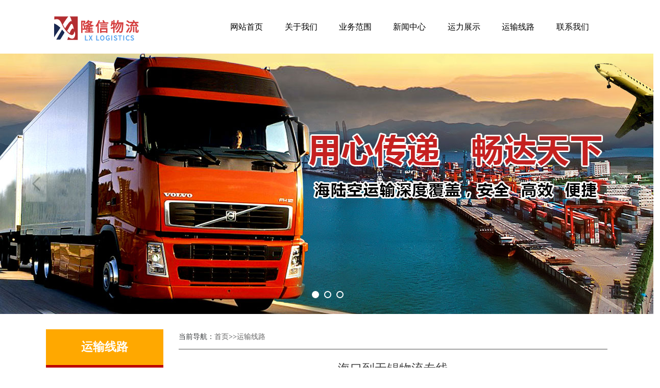

--- FILE ---
content_type: text/html; charset=utf-8
request_url: http://www.loxin56.com/wuliuxianlu/470.html
body_size: 4646
content:
<!DOCTYPE HTML PUBLIC "-//W3C//DTD HTML 4.01 Transitional//EN" "http://www.w3c.org/TR/1999/REC-html401-19991224/loose.dtd">
<HTML xmlns="http://www.w3.org/1999/xhtml">
<HEAD>
<title>海口到无锡物流专线-海南隆信物流公司</title>
<meta name="Keywords" content="海口到无锡物流专线" >
<meta name="Description" content="海口到无锡物流专线和冷链物流专线我们的海口到无锡物流专线和冷链物流专线提供全面的物流服务，包括海、空、陆运输以及专业的冷链物流服务等，以满足客户的不同物流需求。同时我们在海口美兰区、秀英区、琼山区、龙华区均设有服务站，提供上门取货服务，方便客户交付货物。提供全面的物流服务：我们提供海口到无锡" >
<meta http-equiv="X-UA-Compatible" content="IE=edge;chrome=1">
<META http-equiv=Content-Type content="text/html; charset=utf-8">
<META content="MSHTML 6.00.3790.4807" name=GENERATOR>
<link rel="stylesheet" type="text/css" href="/skin/cn/css/style.css">
<script type="text/javascript" src="/skin/cn/js/jquery.js"></script>
<script type="text/javascript" src="/skin/cn/js/jquery.SuperSlide.js"></script>
</head>
<body>
<div class="head">
	<div class="head_logo">
		<div class="baseDiv clearfix">
			<div class="logoDiv fl"><a href='/'><img src="/static/upload/image/20220122/1642831506506669.png" alt="海南隆信物流服务有限公司"/></a></div>
			<!--导航-->
			<div class="nav fr">
				<ul class="navMain clearfix">
				<li class="navLi indexLi active"><a href='/'  title="网站首页" class="a1"><span>网站首页</span><em></em></a></li>
				
				<li class="navLi indexLi"><a href='/about_1.html' title="关于我们" class="a1"><span>关于我们</span><em></em></a>
					
				</li>
				
				<li class="navLi indexLi"><a href='/about_24/' title="业务范围" class="a1"><span>业务范围</span><em></em></a>
					
					<div class="dh2 clearfix">
						
						<div class="box clearfix"> <a href="/about_24.html" class="a2" title="冷链运输"><span>冷链运输</span></a></div>
						
						<div class="box clearfix"> <a href="/about_25.html" class="a2" title="整车运输"><span>整车运输</span></a></div>
						
						<div class="box clearfix"> <a href="/about_26.html" class="a2" title="零担运输"><span>零担运输</span></a></div>
						
						<div class="box clearfix"> <a href="/about_27.html" class="a2" title="仓储配送"><span>仓储配送</span></a></div>
						
						<div class="box clearfix"> <a href="/about_28.html" class="a2" title="汽车托运"><span>汽车托运</span></a></div>
						          
					</div>
					
				</li>
				
				<li class="navLi indexLi"><a href='/list_2.html' title="新闻中心" class="a1"><span>新闻中心</span><em></em></a>
					
					<div class="dh2 clearfix">
						
						<div class="box clearfix"> <a href="/list_3.html" class="a2" title="公司动态"><span>公司动态</span></a></div>
						
						<div class="box clearfix"> <a href="/list_4.html" class="a2" title="行业动态"><span>行业动态</span></a></div>
						          
					</div>
					
				</li>
				
				<li class="navLi indexLi"><a href='/list_20.html' title="运力展示" class="a1"><span>运力展示</span><em></em></a>
					
				</li>
				
				<li class="navLi indexLi"><a href='/wuliuxianlu.html' title="运输线路" class="a1"><span>运输线路</span><em></em></a>
					
				</li>
				
				<li class="navLi indexLi"><a href='/about_11.html' title="联系我们" class="a1"><span>联系我们</span><em></em></a>
					
				</li>
				
				</ul>
			</div>
			<!--导航 end--> 
		</div>
	</div>
</div>
<!-- end header --> 

<div class="banner">
	<div class="banner_box">
		<div class="banner_slides" id="slides">
		
			<div class="slidesjs-slide"><a class="banner_pic" style=" background:url('/static/upload/image/20181105/banner1.jpg') center top no-repeat;"></a></div>
		
			<div class="slidesjs-slide"><a class="banner_pic" style=" background:url('/static/upload/image/20181105/banner2.jpg') center top no-repeat;"></a></div>
		
			<div class="slidesjs-slide"><a class="banner_pic" style=" background:url('/static/upload/image/20181105/banner3.jpg') center top no-repeat;"></a></div>
		 
		</div>
	</div>
  
	<script language="javascript" type="text/javascript">
		var s,s2,s3,timer;
		function init(){
			s=getid("div1");
			s2=getid("div2");
			s3=getid("div3");
			s3.innerHTML=s2.innerHTML;
			timer=setInterval(mar,30)
		}
		function mar(){
			if(s2.offsetWidth<=s.scrollLeft){
				s.scrollLeft-=s2.offsetWidth;
			}else{
				s.scrollLeft++;
			}
		}
		function getid(id){
			return document.getElementById(id);
		}
		window.onload=init;
	</script> 
</div>
<script src="/skin/cn/js/banner.js"></script> 
<!-- end banner --> 
<div class="main">
    <div class="baseDiv mainBox clearfix">
	<div class="nyzc fl">
	<div class="zcfl"> <span>运输线路</span>
		<ul>
		
		</ul>
	</div>
	<div class="lxfs">
		<span>联系方式</span>
		<p>海南隆信物流服务有限公司<br>
		联系人：客服中心<br>
		联系电话：18321255771<br>
		座机号：400-849-9058<br>
		联系地址：海南省海口市秀英区盛之业高新技术公司(兴业路南)</p>
	</div>
</div>        
        <div class="main_right fr"> 
            <div class="breadcrumbs clearfix">
                <div class="dqdhMain fl"><span>当前导航：</span><a href="/">首页</a>>><a href="/wuliuxianlu.html">运输线路</a></div>
            </div>
            <div class="tT01"><span class="span1">海口到无锡物流专线</span></div>
            <div class="subtitle"><span>时间：2023-04-19 00:53:58</span><span>浏览量：90</span></div>
            <div class="text clearfix"><P><SPAN style="FONT-SIZE: 12px; FONT-FAMILY: PingFangSC, PingFangSC-Regular; WHITE-SPACE: normal; WORD-SPACING: 0px; TEXT-TRANSFORM: none; FLOAT: none; FONT-WEIGHT: 400; COLOR: rgb(43,43,43); FONT-STYLE: normal; TEXT-ALIGN: left; ORPHANS: 2; WIDOWS: 2; DISPLAY: inline !important; LETTER-SPACING: normal; BACKGROUND-COLOR: rgb(255,255,255); TEXT-INDENT: 0px; font-variant-ligatures: normal; font-variant-caps: normal; -webkit-text-stroke-width: 0px; text-decoration-style: initial; text-decoration-color: initial"><SPAN style="FONT-SIZE: 12px; FONT-FAMILY: PingFangSC, PingFangSC-Regular; WHITE-SPACE: normal; WORD-SPACING: 0px; TEXT-TRANSFORM: none; FLOAT: none; FONT-WEIGHT: 400; COLOR: rgb(43,43,43); FONT-STYLE: normal; TEXT-ALIGN: left; ORPHANS: 2; WIDOWS: 2; DISPLAY: inline !important; LETTER-SPACING: normal; BACKGROUND-COLOR: rgb(255,255,255); TEXT-INDENT: 0px; font-variant-ligatures: normal; font-variant-caps: normal; -webkit-text-stroke-width: 0px; text-decoration-style: initial; text-decoration-color: initial"><SPAN style="FONT-SIZE: 12px; FONT-FAMILY: PingFangSC, PingFangSC-Regular; WHITE-SPACE: normal; WORD-SPACING: 0px; TEXT-TRANSFORM: none; FLOAT: none; FONT-WEIGHT: 400; COLOR: rgb(43,43,43); FONT-STYLE: normal; TEXT-ALIGN: left; ORPHANS: 2; WIDOWS: 2; DISPLAY: inline !important; LETTER-SPACING: normal; BACKGROUND-COLOR: rgb(255,255,255); TEXT-INDENT: 0px; font-variant-ligatures: normal; font-variant-caps: normal; -webkit-text-stroke-width: 0px; text-decoration-style: initial; text-decoration-color: initial"><SPAN style="FONT-SIZE: 12px; FONT-FAMILY: PingFangSC, PingFangSC-Regular; WHITE-SPACE: normal; WORD-SPACING: 0px; TEXT-TRANSFORM: none; FLOAT: none; FONT-WEIGHT: 400; COLOR: rgb(43,43,43); FONT-STYLE: normal; TEXT-ALIGN: left; ORPHANS: 2; WIDOWS: 2; DISPLAY: inline !important; LETTER-SPACING: normal; BACKGROUND-COLOR: rgb(255,255,255); TEXT-INDENT: 0px; font-variant-ligatures: normal; font-variant-caps: normal; -webkit-text-stroke-width: 0px; text-decoration-style: initial; text-decoration-color: initial"><FONT size=3>海口到无锡物流专线和冷链物流专线</FONT></P>
<P><FONT size=3>我们的海口到无锡物流专线和冷链物流专线提供全面的物流服务，包括海、空、陆运输以及专业的冷链物流服务等，以满足客户的不同物流需求。同时我们在海口美兰区、秀英区、琼山区、龙华区均设有服务站，提供上门取货服务，方便客户交付货物。</FONT></P>
<P><FONT size=3>提供全面的物流服务：</FONT></P>
<P><FONT size=3>我们提供海口到无锡全面的物流服务，包括海运、空运、陆运等多种不同的配送方式，并为客户提供专业的冷链物流服务。此外，我们还提供存储、仓储、上门取货等服务，以满足客户的不同物流需求。</FONT><BR></P></SPAN></SPAN></SPAN></SPAN>
<P><SPAN style="FONT-SIZE: 12px; FONT-FAMILY: PingFangSC, PingFangSC-Regular; WHITE-SPACE: normal; WORD-SPACING: 0px; TEXT-TRANSFORM: none; FLOAT: none; FONT-WEIGHT: 400; COLOR: rgb(43,43,43); FONT-STYLE: normal; TEXT-ALIGN: left; ORPHANS: 2; WIDOWS: 2; DISPLAY: inline !important; LETTER-SPACING: normal; BACKGROUND-COLOR: rgb(255,255,255); TEXT-INDENT: 0px; font-variant-ligatures: normal; font-variant-caps: normal; -webkit-text-stroke-width: 0px; text-decoration-style: initial; text-decoration-color: initial"><SPAN style="FONT-SIZE: 12px; FONT-FAMILY: PingFangSC, PingFangSC-Regular; WHITE-SPACE: normal; WORD-SPACING: 0px; TEXT-TRANSFORM: none; FLOAT: none; FONT-WEIGHT: 400; COLOR: rgb(43,43,43); FONT-STYLE: normal; TEXT-ALIGN: left; ORPHANS: 2; WIDOWS: 2; DISPLAY: inline !important; LETTER-SPACING: normal; BACKGROUND-COLOR: rgb(255,255,255); TEXT-INDENT: 0px; font-variant-ligatures: normal; font-variant-caps: normal; -webkit-text-stroke-width: 0px; text-decoration-style: initial; text-decoration-color: initial"><SPAN style="FONT-SIZE: 12px; FONT-FAMILY: PingFangSC, PingFangSC-Regular; WHITE-SPACE: normal; WORD-SPACING: 0px; TEXT-TRANSFORM: none; FLOAT: none; FONT-WEIGHT: 400; COLOR: rgb(43,43,43); FONT-STYLE: normal; TEXT-ALIGN: left; ORPHANS: 2; WIDOWS: 2; DISPLAY: inline !important; LETTER-SPACING: normal; BACKGROUND-COLOR: rgb(255,255,255); TEXT-INDENT: 0px; font-variant-ligatures: normal; font-variant-caps: normal; -webkit-text-stroke-width: 0px; text-decoration-style: initial; text-decoration-color: initial"><SPAN style="FONT-SIZE: 12px; FONT-FAMILY: PingFangSC, PingFangSC-Regular; WHITE-SPACE: normal; WORD-SPACING: 0px; TEXT-TRANSFORM: none; FLOAT: none; FONT-WEIGHT: 400; COLOR: rgb(43,43,43); FONT-STYLE: normal; TEXT-ALIGN: left; ORPHANS: 2; WIDOWS: 2; DISPLAY: inline !important; LETTER-SPACING: normal; BACKGROUND-COLOR: rgb(255,255,255); TEXT-INDENT: 0px; font-variant-ligatures: normal; font-variant-caps: normal; -webkit-text-stroke-width: 0px; text-decoration-style: initial; text-decoration-color: initial"><SPAN style="FONT-SIZE: 12px; FONT-FAMILY: PingFangSC, PingFangSC-Regular; WHITE-SPACE: normal; WORD-SPACING: 0px; TEXT-TRANSFORM: none; FLOAT: none; FONT-WEIGHT: 400; COLOR: rgb(43,43,43); FONT-STYLE: normal; TEXT-ALIGN: left; ORPHANS: 2; WIDOWS: 2; DISPLAY: inline !important; LETTER-SPACING: normal; BACKGROUND-COLOR: rgb(255,255,255); TEXT-INDENT: 0px; font-variant-ligatures: normal; font-variant-caps: normal; -webkit-text-stroke-width: 0px; text-decoration-style: initial; text-decoration-color: initial"><FONT size=3>无锡各个区可以送货：</FONT></SPAN></SPAN></SPAN></SPAN></SPAN></P>
<P><SPAN style="FONT-SIZE: 12px; FONT-FAMILY: PingFangSC, PingFangSC-Regular; WHITE-SPACE: normal; WORD-SPACING: 0px; TEXT-TRANSFORM: none; FLOAT: none; FONT-WEIGHT: 400; COLOR: rgb(43,43,43); FONT-STYLE: normal; TEXT-ALIGN: left; ORPHANS: 2; WIDOWS: 2; DISPLAY: inline !important; LETTER-SPACING: normal; BACKGROUND-COLOR: rgb(255,255,255); TEXT-INDENT: 0px; font-variant-ligatures: normal; font-variant-caps: normal; -webkit-text-stroke-width: 0px; text-decoration-style: initial; text-decoration-color: initial"><SPAN style="FONT-SIZE: 12px; FONT-FAMILY: PingFangSC, PingFangSC-Regular; WHITE-SPACE: normal; WORD-SPACING: 0px; TEXT-TRANSFORM: none; FLOAT: none; FONT-WEIGHT: 400; COLOR: rgb(43,43,43); FONT-STYLE: normal; TEXT-ALIGN: left; ORPHANS: 2; WIDOWS: 2; DISPLAY: inline !important; LETTER-SPACING: normal; BACKGROUND-COLOR: rgb(255,255,255); TEXT-INDENT: 0px; font-variant-ligatures: normal; font-variant-caps: normal; -webkit-text-stroke-width: 0px; text-decoration-style: initial; text-decoration-color: initial"><SPAN style="FONT-SIZE: 12px; FONT-FAMILY: PingFangSC, PingFangSC-Regular; WHITE-SPACE: normal; WORD-SPACING: 0px; TEXT-TRANSFORM: none; FLOAT: none; FONT-WEIGHT: 400; COLOR: rgb(43,43,43); FONT-STYLE: normal; TEXT-ALIGN: left; ORPHANS: 2; WIDOWS: 2; DISPLAY: inline !important; LETTER-SPACING: normal; BACKGROUND-COLOR: rgb(255,255,255); TEXT-INDENT: 0px; font-variant-ligatures: normal; font-variant-caps: normal; -webkit-text-stroke-width: 0px; text-decoration-style: initial; text-decoration-color: initial"><SPAN style="FONT-SIZE: 12px; FONT-FAMILY: PingFangSC, PingFangSC-Regular; WHITE-SPACE: normal; WORD-SPACING: 0px; TEXT-TRANSFORM: none; FLOAT: none; FONT-WEIGHT: 400; COLOR: rgb(43,43,43); FONT-STYLE: normal; TEXT-ALIGN: left; ORPHANS: 2; WIDOWS: 2; DISPLAY: inline !important; LETTER-SPACING: normal; BACKGROUND-COLOR: rgb(255,255,255); TEXT-INDENT: 0px; font-variant-ligatures: normal; font-variant-caps: normal; -webkit-text-stroke-width: 0px; text-decoration-style: initial; text-decoration-color: initial"><SPAN style="FONT-SIZE: 12px; FONT-FAMILY: PingFangSC, PingFangSC-Regular; WHITE-SPACE: normal; WORD-SPACING: 0px; TEXT-TRANSFORM: none; FLOAT: none; FONT-WEIGHT: 400; COLOR: rgb(43,43,43); FONT-STYLE: normal; TEXT-ALIGN: left; ORPHANS: 2; WIDOWS: 2; DISPLAY: inline !important; LETTER-SPACING: normal; BACKGROUND-COLOR: rgb(255,255,255); TEXT-INDENT: 0px; font-variant-ligatures: normal; font-variant-caps: normal; -webkit-text-stroke-width: 0px; text-decoration-style: initial; text-decoration-color: initial"><FONT size=3>我们的无锡物流专线和冷链物流专线可以为客户在无锡无锡市、梁溪区、锡山区、惠山区、滨湖区、新吴区、江阴市、宜兴市、各个区域提供送货服务。</FONT></SPAN></SPAN></SPAN></SPAN></SPAN></P>
<P><SPAN style="FONT-SIZE: 12px; FONT-FAMILY: PingFangSC, PingFangSC-Regular; WHITE-SPACE: normal; WORD-SPACING: 0px; TEXT-TRANSFORM: none; FLOAT: none; FONT-WEIGHT: 400; COLOR: rgb(43,43,43); FONT-STYLE: normal; TEXT-ALIGN: left; ORPHANS: 2; WIDOWS: 2; DISPLAY: inline !important; LETTER-SPACING: normal; BACKGROUND-COLOR: rgb(255,255,255); TEXT-INDENT: 0px; font-variant-ligatures: normal; font-variant-caps: normal; -webkit-text-stroke-width: 0px; text-decoration-style: initial; text-decoration-color: initial"><SPAN style="FONT-SIZE: 12px; FONT-FAMILY: PingFangSC, PingFangSC-Regular; WHITE-SPACE: normal; WORD-SPACING: 0px; TEXT-TRANSFORM: none; FLOAT: none; FONT-WEIGHT: 400; COLOR: rgb(43,43,43); FONT-STYLE: normal; TEXT-ALIGN: left; ORPHANS: 2; WIDOWS: 2; DISPLAY: inline !important; LETTER-SPACING: normal; BACKGROUND-COLOR: rgb(255,255,255); TEXT-INDENT: 0px; font-variant-ligatures: normal; font-variant-caps: normal; -webkit-text-stroke-width: 0px; text-decoration-style: initial; text-decoration-color: initial"><SPAN style="FONT-SIZE: 12px; FONT-FAMILY: PingFangSC, PingFangSC-Regular; WHITE-SPACE: normal; WORD-SPACING: 0px; TEXT-TRANSFORM: none; FLOAT: none; FONT-WEIGHT: 400; COLOR: rgb(43,43,43); FONT-STYLE: normal; TEXT-ALIGN: left; ORPHANS: 2; WIDOWS: 2; DISPLAY: inline !important; LETTER-SPACING: normal; BACKGROUND-COLOR: rgb(255,255,255); TEXT-INDENT: 0px; font-variant-ligatures: normal; font-variant-caps: normal; -webkit-text-stroke-width: 0px; text-decoration-style: initial; text-decoration-color: initial"><SPAN style="FONT-SIZE: 12px; FONT-FAMILY: PingFangSC, PingFangSC-Regular; WHITE-SPACE: normal; WORD-SPACING: 0px; TEXT-TRANSFORM: none; FLOAT: none; FONT-WEIGHT: 400; COLOR: rgb(43,43,43); FONT-STYLE: normal; TEXT-ALIGN: left; ORPHANS: 2; WIDOWS: 2; DISPLAY: inline !important; LETTER-SPACING: normal; BACKGROUND-COLOR: rgb(255,255,255); TEXT-INDENT: 0px; font-variant-ligatures: normal; font-variant-caps: normal; -webkit-text-stroke-width: 0px; text-decoration-style: initial; text-decoration-color: initial"><SPAN style="FONT-SIZE: 12px; FONT-FAMILY: PingFangSC, PingFangSC-Regular; WHITE-SPACE: normal; WORD-SPACING: 0px; TEXT-TRANSFORM: none; FLOAT: none; FONT-WEIGHT: 400; COLOR: rgb(43,43,43); FONT-STYLE: normal; TEXT-ALIGN: left; ORPHANS: 2; WIDOWS: 2; DISPLAY: inline !important; LETTER-SPACING: normal; BACKGROUND-COLOR: rgb(255,255,255); TEXT-INDENT: 0px; font-variant-ligatures: normal; font-variant-caps: normal; -webkit-text-stroke-width: 0px; text-decoration-style: initial; text-decoration-color: initial"><FONT size=3>我们海口到无锡物流提供平板车、厢式车、罐车、冷藏车等多种不同类型的车辆，以适应不同尺寸和类型货物的配送需求。我们的车辆符合国家运输安全标准，并且拥有各种安全保障特点，包括GPS、安全扣件和报警设备等。</FONT></SPAN></SPAN></SPAN></SPAN></SPAN></P>
<P><SPAN style="FONT-SIZE: 12px; FONT-FAMILY: PingFangSC, PingFangSC-Regular; WHITE-SPACE: normal; WORD-SPACING: 0px; TEXT-TRANSFORM: none; FLOAT: none; FONT-WEIGHT: 400; COLOR: rgb(43,43,43); FONT-STYLE: normal; TEXT-ALIGN: left; ORPHANS: 2; WIDOWS: 2; DISPLAY: inline !important; LETTER-SPACING: normal; BACKGROUND-COLOR: rgb(255,255,255); TEXT-INDENT: 0px; font-variant-ligatures: normal; font-variant-caps: normal; -webkit-text-stroke-width: 0px; text-decoration-style: initial; text-decoration-color: initial"><SPAN style="FONT-SIZE: 12px; FONT-FAMILY: PingFangSC, PingFangSC-Regular; WHITE-SPACE: normal; WORD-SPACING: 0px; TEXT-TRANSFORM: none; FLOAT: none; FONT-WEIGHT: 400; COLOR: rgb(43,43,43); FONT-STYLE: normal; TEXT-ALIGN: left; ORPHANS: 2; WIDOWS: 2; DISPLAY: inline !important; LETTER-SPACING: normal; BACKGROUND-COLOR: rgb(255,255,255); TEXT-INDENT: 0px; font-variant-ligatures: normal; font-variant-caps: normal; -webkit-text-stroke-width: 0px; text-decoration-style: initial; text-decoration-color: initial"><SPAN style="FONT-SIZE: 12px; FONT-FAMILY: PingFangSC, PingFangSC-Regular; WHITE-SPACE: normal; WORD-SPACING: 0px; TEXT-TRANSFORM: none; FLOAT: none; FONT-WEIGHT: 400; COLOR: rgb(43,43,43); FONT-STYLE: normal; TEXT-ALIGN: left; ORPHANS: 2; WIDOWS: 2; DISPLAY: inline !important; LETTER-SPACING: normal; BACKGROUND-COLOR: rgb(255,255,255); TEXT-INDENT: 0px; font-variant-ligatures: normal; font-variant-caps: normal; -webkit-text-stroke-width: 0px; text-decoration-style: initial; text-decoration-color: initial"><SPAN style="FONT-SIZE: 12px; FONT-FAMILY: PingFangSC, PingFangSC-Regular; WHITE-SPACE: normal; WORD-SPACING: 0px; TEXT-TRANSFORM: none; FLOAT: none; FONT-WEIGHT: 400; COLOR: rgb(43,43,43); FONT-STYLE: normal; TEXT-ALIGN: left; ORPHANS: 2; WIDOWS: 2; DISPLAY: inline !important; LETTER-SPACING: normal; BACKGROUND-COLOR: rgb(255,255,255); TEXT-INDENT: 0px; font-variant-ligatures: normal; font-variant-caps: normal; -webkit-text-stroke-width: 0px; text-decoration-style: initial; text-decoration-color: initial"><SPAN style="FONT-SIZE: 12px; FONT-FAMILY: PingFangSC, PingFangSC-Regular; WHITE-SPACE: normal; WORD-SPACING: 0px; TEXT-TRANSFORM: none; FLOAT: none; FONT-WEIGHT: 400; COLOR: rgb(43,43,43); FONT-STYLE: normal; TEXT-ALIGN: left; ORPHANS: 2; WIDOWS: 2; DISPLAY: inline !important; LETTER-SPACING: normal; BACKGROUND-COLOR: rgb(255,255,255); TEXT-INDENT: 0px; font-variant-ligatures: normal; font-variant-caps: normal; -webkit-text-stroke-width: 0px; text-decoration-style: initial; text-decoration-color: initial"><FONT size=3>海口到无锡专业冷链物流服务：</FONT></SPAN></SPAN></SPAN></SPAN></SPAN></P>
<P><SPAN style="FONT-SIZE: 12px; FONT-FAMILY: PingFangSC, PingFangSC-Regular; WHITE-SPACE: normal; WORD-SPACING: 0px; TEXT-TRANSFORM: none; FLOAT: none; FONT-WEIGHT: 400; COLOR: rgb(43,43,43); FONT-STYLE: normal; TEXT-ALIGN: left; ORPHANS: 2; WIDOWS: 2; DISPLAY: inline !important; LETTER-SPACING: normal; BACKGROUND-COLOR: rgb(255,255,255); TEXT-INDENT: 0px; font-variant-ligatures: normal; font-variant-caps: normal; -webkit-text-stroke-width: 0px; text-decoration-style: initial; text-decoration-color: initial"><SPAN style="FONT-SIZE: 12px; FONT-FAMILY: PingFangSC, PingFangSC-Regular; WHITE-SPACE: normal; WORD-SPACING: 0px; TEXT-TRANSFORM: none; FLOAT: none; FONT-WEIGHT: 400; COLOR: rgb(43,43,43); FONT-STYLE: normal; TEXT-ALIGN: left; ORPHANS: 2; WIDOWS: 2; DISPLAY: inline !important; LETTER-SPACING: normal; BACKGROUND-COLOR: rgb(255,255,255); TEXT-INDENT: 0px; font-variant-ligatures: normal; font-variant-caps: normal; -webkit-text-stroke-width: 0px; text-decoration-style: initial; text-decoration-color: initial"><SPAN style="FONT-SIZE: 12px; FONT-FAMILY: PingFangSC, PingFangSC-Regular; WHITE-SPACE: normal; WORD-SPACING: 0px; TEXT-TRANSFORM: none; FLOAT: none; FONT-WEIGHT: 400; COLOR: rgb(43,43,43); FONT-STYLE: normal; TEXT-ALIGN: left; ORPHANS: 2; WIDOWS: 2; DISPLAY: inline !important; LETTER-SPACING: normal; BACKGROUND-COLOR: rgb(255,255,255); TEXT-INDENT: 0px; font-variant-ligatures: normal; font-variant-caps: normal; -webkit-text-stroke-width: 0px; text-decoration-style: initial; text-decoration-color: initial"><SPAN style="FONT-SIZE: 12px; FONT-FAMILY: PingFangSC, PingFangSC-Regular; WHITE-SPACE: normal; WORD-SPACING: 0px; TEXT-TRANSFORM: none; FLOAT: none; FONT-WEIGHT: 400; COLOR: rgb(43,43,43); FONT-STYLE: normal; TEXT-ALIGN: left; ORPHANS: 2; WIDOWS: 2; DISPLAY: inline !important; LETTER-SPACING: normal; BACKGROUND-COLOR: rgb(255,255,255); TEXT-INDENT: 0px; font-variant-ligatures: normal; font-variant-caps: normal; -webkit-text-stroke-width: 0px; text-decoration-style: initial; text-decoration-color: initial"><SPAN style="FONT-SIZE: 12px; FONT-FAMILY: PingFangSC, PingFangSC-Regular; WHITE-SPACE: normal; WORD-SPACING: 0px; TEXT-TRANSFORM: none; FLOAT: none; FONT-WEIGHT: 400; COLOR: rgb(43,43,43); FONT-STYLE: normal; TEXT-ALIGN: left; ORPHANS: 2; WIDOWS: 2; DISPLAY: inline !important; LETTER-SPACING: normal; BACKGROUND-COLOR: rgb(255,255,255); TEXT-INDENT: 0px; font-variant-ligatures: normal; font-variant-caps: normal; -webkit-text-stroke-width: 0px; text-decoration-style: initial; text-decoration-color: initial"><FONT size=3>我们的冷链物流服务针对食品、医药、化妆品等多个行业，专业配备温度控</FONT></SPAN></SPAN></SPAN></SPAN></SPAN></P>
<P><SPAN style="FONT-SIZE: 12px; FONT-FAMILY: PingFangSC, PingFangSC-Regular; WHITE-SPACE: normal; WORD-SPACING: 0px; TEXT-TRANSFORM: none; FLOAT: none; FONT-WEIGHT: 400; COLOR: rgb(43,43,43); FONT-STYLE: normal; TEXT-ALIGN: left; ORPHANS: 2; WIDOWS: 2; DISPLAY: inline !important; LETTER-SPACING: normal; BACKGROUND-COLOR: rgb(255,255,255); TEXT-INDENT: 0px; font-variant-ligatures: normal; font-variant-caps: normal; -webkit-text-stroke-width: 0px; text-decoration-style: initial; text-decoration-color: initial"><SPAN style="FONT-SIZE: 12px; FONT-FAMILY: PingFangSC, PingFangSC-Regular; WHITE-SPACE: normal; WORD-SPACING: 0px; TEXT-TRANSFORM: none; FLOAT: none; FONT-WEIGHT: 400; COLOR: rgb(43,43,43); FONT-STYLE: normal; TEXT-ALIGN: left; ORPHANS: 2; WIDOWS: 2; DISPLAY: inline !important; LETTER-SPACING: normal; BACKGROUND-COLOR: rgb(255,255,255); TEXT-INDENT: 0px; font-variant-ligatures: normal; font-variant-caps: normal; -webkit-text-stroke-width: 0px; text-decoration-style: initial; text-decoration-color: initial"><SPAN style="FONT-SIZE: 12px; FONT-FAMILY: PingFangSC, PingFangSC-Regular; WHITE-SPACE: normal; WORD-SPACING: 0px; TEXT-TRANSFORM: none; FLOAT: none; FONT-WEIGHT: 400; COLOR: rgb(43,43,43); FONT-STYLE: normal; TEXT-ALIGN: left; ORPHANS: 2; WIDOWS: 2; DISPLAY: inline !important; LETTER-SPACING: normal; BACKGROUND-COLOR: rgb(255,255,255); TEXT-INDENT: 0px; font-variant-ligatures: normal; font-variant-caps: normal; -webkit-text-stroke-width: 0px; text-decoration-style: initial; text-decoration-color: initial"><SPAN style="FONT-SIZE: 12px; FONT-FAMILY: PingFangSC, PingFangSC-Regular; WHITE-SPACE: normal; WORD-SPACING: 0px; TEXT-TRANSFORM: none; FLOAT: none; FONT-WEIGHT: 400; COLOR: rgb(43,43,43); FONT-STYLE: normal; TEXT-ALIGN: left; ORPHANS: 2; WIDOWS: 2; DISPLAY: inline !important; LETTER-SPACING: normal; BACKGROUND-COLOR: rgb(255,255,255); TEXT-INDENT: 0px; font-variant-ligatures: normal; font-variant-caps: normal; -webkit-text-stroke-width: 0px; text-decoration-style: initial; text-decoration-color: initial"><SPAN style="FONT-SIZE: 12px; FONT-FAMILY: PingFangSC, PingFangSC-Regular; WHITE-SPACE: normal; WORD-SPACING: 0px; TEXT-TRANSFORM: none; FLOAT: none; FONT-WEIGHT: 400; COLOR: rgb(43,43,43); FONT-STYLE: normal; TEXT-ALIGN: left; ORPHANS: 2; WIDOWS: 2; DISPLAY: inline !important; LETTER-SPACING: normal; BACKGROUND-COLOR: rgb(255,255,255); TEXT-INDENT: 0px; font-variant-ligatures: normal; font-variant-caps: normal; -webkit-text-stroke-width: 0px; text-decoration-style: initial; text-decoration-color: initial">
<TABLE class=zx_price style="FONT-SIZE: 16px; MARGIN-BOTTOM: 10px; HEIGHT: 202px; FONT-FAMILY: sans-serif; WIDTH: 913px; WHITE-SPACE: normal; WORD-SPACING: 0px; BORDER-COLLAPSE: collapse; TEXT-TRANSFORM: none; FONT-WEIGHT: 400; COLOR: rgb(0,0,0); FONT-STYLE: normal; ORPHANS: 2; WIDOWS: 2; DISPLAY: table; LETTER-SPACING: normal; TEXT-INDENT: 0px; font-variant-ligatures: normal; font-variant-caps: normal; -webkit-text-stroke-width: 0px; text-decoration-style: initial; text-decoration-color: initial" width=913>
<THEAD style="PADDING-BOTTOM: 0px; PADDING-TOP: 0px; PADDING-LEFT: 0px; MARGIN: 0px; PADDING-RIGHT: 0px; BACKGROUND-COLOR: rgb(210,233,255)">
<TR class=firstRow style="PADDING-BOTTOM: 0px; PADDING-TOP: 0px; PADDING-LEFT: 0px; MARGIN: 0px; PADDING-RIGHT: 0px">
<TH style="FONT-SIZE: 0.87em; BORDER-TOP: rgb(204,204,204) 2px solid; BORDER-RIGHT: rgb(204,204,204) 1px solid; BORDER-BOTTOM: rgb(204,204,204) 1px solid; FONT-WEIGHT: normal; COLOR: rgb(51,51,51); PADDING-BOTTOM: 20px; PADDING-TOP: 20px; PADDING-LEFT: 10px; BORDER-LEFT: rgb(204,204,204) 1px solid; MARGIN: 0px; PADDING-RIGHT: 10px; BACKGROUND-COLOR: rgb(247,247,247); border-image: initial"><STRONG>海口-无锡</STRONG></TH>
<TH style="FONT-SIZE: 0.87em; BORDER-TOP: rgb(204,204,204) 2px solid; BORDER-RIGHT: rgb(204,204,204) 1px solid; BORDER-BOTTOM: rgb(204,204,204) 1px solid; FONT-WEIGHT: normal; COLOR: rgb(51,51,51); PADDING-BOTTOM: 20px; PADDING-TOP: 20px; PADDING-LEFT: 10px; BORDER-LEFT: rgb(204,204,204) 1px solid; MARGIN: 0px; PADDING-RIGHT: 10px; BACKGROUND-COLOR: rgb(247,247,247); border-image: initial">起步运费</TH>
<TH style="FONT-SIZE: 0.87em; BORDER-TOP: rgb(204,204,204) 2px solid; BORDER-RIGHT: rgb(204,204,204) 1px solid; BORDER-BOTTOM: rgb(204,204,204) 1px solid; FONT-WEIGHT: normal; COLOR: rgb(51,51,51); PADDING-BOTTOM: 20px; PADDING-TOP: 20px; PADDING-LEFT: 10px; BORDER-LEFT: rgb(204,204,204) 1px solid; MARGIN: 0px; PADDING-RIGHT: 10px; BACKGROUND-COLOR: rgb(247,247,247); border-image: initial">重量报价</TH>
<TH style="FONT-SIZE: 0.87em; BORDER-TOP: rgb(204,204,204) 2px solid; BORDER-RIGHT: rgb(204,204,204) 1px solid; BORDER-BOTTOM: rgb(204,204,204) 1px solid; FONT-WEIGHT: normal; COLOR: rgb(51,51,51); PADDING-BOTTOM: 20px; PADDING-TOP: 20px; PADDING-LEFT: 10px; BORDER-LEFT: rgb(204,204,204) 1px solid; MARGIN: 0px; PADDING-RIGHT: 10px; BACKGROUND-COLOR: rgb(247,247,247); border-image: initial">体积报价</TH>
<TH style="FONT-SIZE: 0.87em; BORDER-TOP: rgb(204,204,204) 2px solid; BORDER-RIGHT: rgb(204,204,204) 1px solid; BORDER-BOTTOM: rgb(204,204,204) 1px solid; FONT-WEIGHT: normal; COLOR: rgb(51,51,51); PADDING-BOTTOM: 20px; PADDING-TOP: 20px; PADDING-LEFT: 10px; BORDER-LEFT: rgb(204,204,204) 1px solid; MARGIN: 0px; PADDING-RIGHT: 10px; BACKGROUND-COLOR: rgb(247,247,247); border-image: initial">运输时效</TH></TR></THEAD>
<TBODY style="PADDING-BOTTOM: 0px; PADDING-TOP: 0px; PADDING-LEFT: 0px; MARGIN: 0px; PADDING-RIGHT: 0px">
<TR style="PADDING-BOTTOM: 0px; PADDING-TOP: 0px; PADDING-LEFT: 0px; MARGIN: 0px; PADDING-RIGHT: 0px">
<TD style="FONT-SIZE: 0.87em; BORDER-TOP: rgb(221,221,221) 1px solid; BORDER-RIGHT: rgb(221,221,221) 1px solid; BORDER-BOTTOM: rgb(221,221,221) 1px solid; PADDING-BOTTOM: 10px; PADDING-TOP: 10px; PADDING-LEFT: 10px; BORDER-LEFT: rgb(221,221,221) 1px solid; MARGIN: 0px; PADDING-RIGHT: 10px"><SPAN style="COLOR: red; PADDING-BOTTOM: 0px; PADDING-TOP: 0px; PADDING-LEFT: 0px; MARGIN: 0px; PADDING-RIGHT: 0px">公路运输</SPAN></TD>
<TD style="FONT-SIZE: 0.87em; BORDER-TOP: rgb(221,221,221) 1px solid; BORDER-RIGHT: rgb(221,221,221) 1px solid; BORDER-BOTTOM: rgb(221,221,221) 1px solid; PADDING-BOTTOM: 10px; PADDING-TOP: 10px; PADDING-LEFT: 10px; BORDER-LEFT: rgb(221,221,221) 1px solid; MARGIN: 0px; PADDING-RIGHT: 10px">
<P align=center><SPAN style="COLOR: red; PADDING-BOTTOM: 0px; PADDING-TOP: 0px; PADDING-LEFT: 0px; MARGIN: 0px; PADDING-RIGHT: 0px">110.00</SPAN><BR>元/票</P></TD>
<TD style="FONT-SIZE: 0.87em; BORDER-TOP: rgb(221,221,221) 1px solid; BORDER-RIGHT: rgb(221,221,221) 1px solid; BORDER-BOTTOM: rgb(221,221,221) 1px solid; PADDING-BOTTOM: 10px; PADDING-TOP: 10px; PADDING-LEFT: 10px; BORDER-LEFT: rgb(221,221,221) 1px solid; MARGIN: 0px; PADDING-RIGHT: 10px">
<P align=center><SPAN style="COLOR: red; PADDING-BOTTOM: 0px; PADDING-TOP: 0px; PADDING-LEFT: 0px; MARGIN: 0px; PADDING-RIGHT: 0px">电话咨询</SPAN></P></TD>
<TD style="FONT-SIZE: 0.87em; BORDER-TOP: rgb(221,221,221) 1px solid; BORDER-RIGHT: rgb(221,221,221) 1px solid; BORDER-BOTTOM: rgb(221,221,221) 1px solid; PADDING-BOTTOM: 10px; PADDING-TOP: 10px; PADDING-LEFT: 10px; BORDER-LEFT: rgb(221,221,221) 1px solid; MARGIN: 0px; PADDING-RIGHT: 10px">
<P align=center><SPAN style="COLOR: red; PADDING-BOTTOM: 0px; PADDING-TOP: 0px; PADDING-LEFT: 0px; MARGIN: 0px; PADDING-RIGHT: 0px">260.00</SPAN><BR>元/立方</P></TD>
<TD style="FONT-SIZE: 0.87em; BORDER-TOP: rgb(221,221,221) 1px solid; BORDER-RIGHT: rgb(221,221,221) 1px solid; BORDER-BOTTOM: rgb(221,221,221) 1px solid; PADDING-BOTTOM: 10px; PADDING-TOP: 10px; PADDING-LEFT: 10px; BORDER-LEFT: rgb(221,221,221) 1px solid; MARGIN: 0px; PADDING-RIGHT: 10px">
<P align=center><SPAN style="COLOR: red; PADDING-BOTTOM: 0px; PADDING-TOP: 0px; PADDING-LEFT: 0px; MARGIN: 0px; PADDING-RIGHT: 0px">1天10小时</SPAN><BR>+(1天～2天)</P></TD></TR>
<TR class="tableodd tablehover" style="PADDING-BOTTOM: 0px; PADDING-TOP: 0px; PADDING-LEFT: 0px; MARGIN: 0px; PADDING-RIGHT: 0px; BACKGROUND-COLOR: rgb(255,255,204)">
<TD style="FONT-SIZE: 0.87em; BORDER-TOP: rgb(221,221,221) 1px solid; BORDER-RIGHT: rgb(221,221,221) 1px solid; BORDER-BOTTOM: rgb(221,221,221) 1px solid; PADDING-BOTTOM: 10px; PADDING-TOP: 10px; PADDING-LEFT: 10px; BORDER-LEFT: rgb(221,221,221) 1px solid; MARGIN: 0px; PADDING-RIGHT: 10px">
<P align=left>取货区域</P></TD>
<TD style="FONT-SIZE: 0.87em; BORDER-TOP: rgb(221,221,221) 1px solid; BORDER-RIGHT: rgb(221,221,221) 1px solid; BORDER-BOTTOM: rgb(221,221,221) 1px solid; PADDING-BOTTOM: 10px; PADDING-TOP: 10px; PADDING-LEFT: 10px; BORDER-LEFT: rgb(221,221,221) 1px solid; MARGIN: 0px; PADDING-RIGHT: 10px" colSpan=4 align=left>海口<BR>美兰区、龙华区、秀英区、琼山区</TD></TR>
<TR style="PADDING-BOTTOM: 0px; PADDING-TOP: 0px; PADDING-LEFT: 0px; MARGIN: 0px; PADDING-RIGHT: 0px">
<TD style="FONT-SIZE: 0.87em; BORDER-TOP: rgb(221,221,221) 1px solid; BORDER-RIGHT: rgb(221,221,221) 1px solid; BORDER-BOTTOM: rgb(221,221,221) 1px solid; PADDING-BOTTOM: 10px; PADDING-TOP: 10px; PADDING-LEFT: 10px; BORDER-LEFT: rgb(221,221,221) 1px solid; MARGIN: 0px; PADDING-RIGHT: 10px">送货区域</TD>
<TD style="FONT-SIZE: 0.87em; BORDER-TOP: rgb(221,221,221) 1px solid; BORDER-RIGHT: rgb(221,221,221) 1px solid; BORDER-BOTTOM: rgb(221,221,221) 1px solid; PADDING-BOTTOM: 10px; PADDING-TOP: 10px; PADDING-LEFT: 10px; BORDER-LEFT: rgb(221,221,221) 1px solid; MARGIN: 0px; PADDING-RIGHT: 10px" colSpan=4 align=left>无锡<BR>无锡市、梁溪区、锡山区、惠山区、滨湖区、新吴区、江阴市、宜兴市、</TD></TR>
<TR class=tableodd style="PADDING-BOTTOM: 0px; PADDING-TOP: 0px; PADDING-LEFT: 0px; MARGIN: 0px; PADDING-RIGHT: 0px; BACKGROUND-COLOR: rgb(238,238,238)">
<TD style="FONT-SIZE: 0.87em; BORDER-TOP: rgb(221,221,221) 1px solid; BORDER-RIGHT: rgb(221,221,221) 1px solid; BORDER-BOTTOM: rgb(221,221,221) 1px solid; PADDING-BOTTOM: 10px; PADDING-TOP: 10px; PADDING-LEFT: 10px; BORDER-LEFT: rgb(221,221,221) 1px solid; MARGIN: 0px; PADDING-RIGHT: 10px">配送模式</TD>
<TD style="FONT-SIZE: 0.87em; BORDER-TOP: rgb(221,221,221) 1px solid; BORDER-RIGHT: rgb(221,221,221) 1px solid; BORDER-BOTTOM: rgb(221,221,221) 1px solid; PADDING-BOTTOM: 10px; PADDING-TOP: 10px; PADDING-LEFT: 10px; BORDER-LEFT: rgb(221,221,221) 1px solid; MARGIN: 0px; PADDING-RIGHT: 10px" colSpan=4 align=left><SPAN style="FONT-SIZE: 13px; FONT-FAMILY: Arial; WHITE-SPACE: normal; WORD-SPACING: 0px; TEXT-TRANSFORM: none; FLOAT: none; FONT-WEIGHT: 400; COLOR: rgb(85,85,85); FONT-STYLE: normal; ORPHANS: 2; WIDOWS: 2; DISPLAY: inline !important; LETTER-SPACING: normal; BACKGROUND-COLOR: rgb(238,238,238); TEXT-INDENT: 0px; font-variant-ligatures: normal; font-variant-caps: normal; -webkit-text-stroke-width: 0px; text-decoration-style: initial; text-decoration-color: initial">货物自提、门到门配送、临时仓储</SPAN></TD></TR>
<TR style="PADDING-BOTTOM: 0px; PADDING-TOP: 0px; PADDING-LEFT: 0px; MARGIN: 0px; PADDING-RIGHT: 0px">
<TD style="FONT-SIZE: 0.87em; BORDER-TOP: rgb(221,221,221) 1px solid; BORDER-RIGHT: rgb(221,221,221) 1px solid; BORDER-BOTTOM: rgb(221,221,221) 1px solid; PADDING-BOTTOM: 10px; PADDING-TOP: 10px; PADDING-LEFT: 10px; BORDER-LEFT: rgb(221,221,221) 1px solid; MARGIN: 0px; PADDING-RIGHT: 10px">配套服务</TD>
<TD style="FONT-SIZE: 0.87em; BORDER-TOP: rgb(221,221,221) 1px solid; BORDER-RIGHT: rgb(221,221,221) 1px solid; BORDER-BOTTOM: rgb(221,221,221) 1px solid; PADDING-BOTTOM: 10px; PADDING-TOP: 10px; PADDING-LEFT: 10px; BORDER-LEFT: rgb(221,221,221) 1px solid; MARGIN: 0px; PADDING-RIGHT: 10px" colSpan=4 align=left><SPAN style="FONT-SIZE: 12px; FONT-FAMILY: PingFangSC, PingFangSC-Regular; WHITE-SPACE: normal; WORD-SPACING: 0px; TEXT-TRANSFORM: none; FLOAT: none; FONT-WEIGHT: 400; COLOR: rgb(43,43,43); FONT-STYLE: normal; TEXT-ALIGN: left; ORPHANS: 2; WIDOWS: 2; DISPLAY: inline !important; LETTER-SPACING: normal; BACKGROUND-COLOR: rgb(255,255,255); TEXT-INDENT: 0px; font-variant-ligatures: normal; font-variant-caps: normal; -webkit-text-stroke-width: 0px; text-decoration-style: initial; text-decoration-color: initial">货物分拨与配送、</SPAN><SPAN style="FONT-SIZE: 12px; FONT-FAMILY: PingFangSC, PingFangSC-Regular; WHITE-SPACE: normal; WORD-SPACING: 0px; TEXT-TRANSFORM: none; FLOAT: none; FONT-WEIGHT: 400; COLOR: rgb(43,43,43); FONT-STYLE: normal; TEXT-ALIGN: left; ORPHANS: 2; WIDOWS: 2; DISPLAY: inline !important; LETTER-SPACING: normal; BACKGROUND-COLOR: rgb(255,255,255); TEXT-INDENT: 0px; font-variant-ligatures: normal; font-variant-caps: normal; -webkit-text-stroke-width: 0px; text-decoration-style: initial; text-decoration-color: initial">信息反馈与跟踪、<SPAN style="FONT-SIZE: 12px; FONT-FAMILY: PingFangSC, PingFangSC-Regular; WHITE-SPACE: normal; WORD-SPACING: 0px; TEXT-TRANSFORM: none; FLOAT: none; FONT-WEIGHT: 400; COLOR: rgb(43,43,43); FONT-STYLE: normal; TEXT-ALIGN: left; ORPHANS: 2; WIDOWS: 2; DISPLAY: inline !important; LETTER-SPACING: normal; BACKGROUND-COLOR: rgb(255,255,255); TEXT-INDENT: 0px; font-variant-ligatures: normal; font-variant-caps: normal; -webkit-text-stroke-width: 0px; text-decoration-style: initial; text-decoration-color: initial">仓储与配送</SPAN></SPAN></TD></TR></TBODY>
<TFOOT style="PADDING-BOTTOM: 0px; PADDING-TOP: 0px; PADDING-LEFT: 0px; MARGIN: 0px; PADDING-RIGHT: 0px; BACKGROUND-COLOR: rgb(255,238,238)">
<TR style="PADDING-BOTTOM: 0px; PADDING-TOP: 0px; PADDING-LEFT: 0px; MARGIN: 0px; PADDING-RIGHT: 0px">
<TD style="FONT-SIZE: 0.87em; BORDER-TOP: rgb(221,221,221) 1px solid; BORDER-RIGHT: rgb(221,221,221) 1px solid; BORDER-BOTTOM: rgb(221,221,221) 1px solid; PADDING-BOTTOM: 10px; PADDING-TOP: 10px; PADDING-LEFT: 10px; BORDER-LEFT: rgb(221,221,221) 1px solid; MARGIN: 0px; PADDING-RIGHT: 10px">备注</TD>
<TD style="FONT-SIZE: 0.87em; BORDER-TOP: rgb(221,221,221) 1px solid; BORDER-RIGHT: rgb(221,221,221) 1px solid; BORDER-BOTTOM: rgb(221,221,221) 1px solid; PADDING-BOTTOM: 10px; PADDING-TOP: 10px; PADDING-LEFT: 10px; BORDER-LEFT: rgb(221,221,221) 1px solid; MARGIN: 0px; PADDING-RIGHT: 10px" colSpan=4 align=left><SPAN style="FONT-SIZE: 15px; FONT-FAMILY: Arial; WHITE-SPACE: normal; WORD-SPACING: 0px; TEXT-TRANSFORM: none; FLOAT: none; FONT-WEIGHT: 400; COLOR: rgb(165,42,42); FONT-STYLE: normal; ORPHANS: 2; WIDOWS: 2; DISPLAY: inline !important; LETTER-SPACING: normal; BACKGROUND-COLOR: rgb(255,238,238); TEXT-INDENT: 0px; font-variant-ligatures: normal; font-variant-caps: normal; -webkit-text-stroke-width: 0px; text-decoration-style: initial; text-decoration-color: initial">1、以上信息为海口到无锡物流报价、时效仅作参考。准确时效报价以客服为准。</SPAN></TD></TR></TFOOT></TABLE></SPAN></SPAN></SPAN></SPAN></SPAN></P></div>
			
 
			
			
            <div class="viewpage fenye1">
                <div class="main_r_nav"> <span>上一篇：</span><a href="/wuliuxianlu/469.html">海口发货到汕头物流专线</a></div>
                <div class="main_r_nav"> <span>下一篇：</span><a href="/wuliuxianlu/471.html">海口发货到大连物流专线</a></div>
            </div>
        </div>
    </div>
</div>


<!-- start footer -->
<div class="footer">
	<div class="baseDiv clearfix">
		<div class="foot clearfix">
			<ul>
				<li><a href='/' title="网站首页" >网站首页</a></li>
				
				<li><a href='/about_1.html' title="关于我们">关于我们</a></li>
				
				<li><a href='/about_24/' title="业务范围">业务范围</a></li>
				
				<li><a href='/list_2.html' title="新闻中心">新闻中心</a></li>
				
				<li><a href='/list_20.html' title="运力展示">运力展示</a></li>
				
				<li><a href='/wuliuxianlu.html' title="运输线路">运输线路</a></li>
				
				<li><a href='/about_11.html' title="联系我们">联系我们</a></li>
				
			</ul>
		</div>
	</div>
	<div class="copyright">
		<span>Copyright © 2018-2019 海南隆信物流 All Rights Reserved.</span>
		<script>
var _hmt = _hmt || [];
(function() {
  var hm = document.createElement("script");
  hm.src = "https://hm.baidu.com/hm.js?1823e947707874a83d2e39b318412856";
  var s = document.getElementsByTagName("script")[0]; 
  s.parentNode.insertBefore(hm, s);
})();
</script>

		<span><a href="https://beian.miit.gov.cn" target="_blank">沪ICP备2023005148号-2</a>  <a href="http://www.loxin56.com/?wuliuxianlu/" target="_blank">海口物流</a></span>
		
	</div>
</div>
<!-- end footer -->
<script src='/?p=/Do/visits/id/470' async='async'></script>
</body>
</html>

--- FILE ---
content_type: text/html; charset=utf-8
request_url: http://www.loxin56.com/?p=/Do/visits/id/470
body_size: 516
content:
<!doctype html>
<html>
<head>
    <meta charset="utf-8">
    <title>错误信息</title>
    <meta name="viewport" content="width=device-width, initial-scale=1.0, minimum-scale=1.0, maximum-scale=1.0, user-scalable=0" />
	<meta name="apple-mobile-web-app-capable" content="yes" />
</head>
<body>


<div style="margin-left:10%;margin-top:5%;">
    <div style="margin-bottom:20px;"><img src="/core/template/face02.png" height="120"></div>
    <div style="font-size:20px;margin-bottom:20px;">执行SQL发生错误！错误：unable to open database file <span id="time" style="font-size:18px;"></span></div>
    <div><span style="font-size:12px;border-top:1px solid #ccc;color:#ccc;padding-top:2px;">
   		程序版本：3.0.6，
   		操作系统：Linux，
   		WEB应用：Apache
    </span></div>
</div>



</body>
</html>

--- FILE ---
content_type: text/css
request_url: http://www.loxin56.com/skin/cn/css/style.css
body_size: 5588
content:
/*同创模板网-专业提供企业网站源码程序模板*/
/* moban.cnfusu.com */
/* 微信：cnboco */
/* QQ:395589917 */
@charset "utf-8";
/* CSS Document */

body,html{margin:0;padding:0;font-family: Microsoft YaHei; font-size: 1rem;  line-height: 1.5; color: #373a3c; background-color: #fff; width:100%; max-width:100%; min-width:1100px;}
body,div,dl,dt,dd,ul,ol,li,h1,h2,h3,h4,h5,h6,pre,code,form,fieldset,legend,input,textarea,p,blockquote,table,tr,th,td{margin:0;padding:0;}
table{border-collapse:collapse;border-spacing:0;}
fieldset,img{border:0;}
address,caption,cite,code,dfn,em,th,var{font-style:normal;font-weight:normal;}
input:hover,input:active,input:focus{ outline: 0;}
ul,ul li,input, dl, dd {  padding:0; margin:0; list-style-type:none;}
img,a img{border:0;margin:0;padding:0;}
caption,th{text-align:left;}
h1,h2,h3,h4,h5,h6{font-size:100%;font-weight:normal;}
a{text-decoration:none; color:#444;-moz-transition: all 0.5s;-webkit-transition:all 0.5s;-o-transition:all 0.5s;transition:all 0.5s;}
a:hover{text-decoration:none; }
.fl{float:left;}
.fr{float:right;}
textarea{resize:none; overflow:auto;}
.clearfix:after {content:'';display:block;height:0;clear:both;visibility:hidden;}
.clearfix{zoom:1;}
.clear { clear: both;font-size: 0;height: 0;line-height: 0;}
.baseDiv{ width:1100px; margin:0 auto; margin-left:auto !important; margin-right:auto !important;}
.mt20{ margin-top:20px;}
.mt30{ margin-top:30px;}
.pt25{padding-top:25px;}
.pt30{padding-top:30px;}
.myClass{
background-position:center center; 
-webkit-background-size: cover;  
-moz-background-size: cover;  
-o-background-size: cover; 
background-size:cover;
}

/*top*/
.head{ width:100%;  position:relative; z-index:1000;}
.head .head_logo{width:100%; height:105px; background:#fff;}
.head .head_logo .logoDiv{float:left; width:270px; height:105px;}
.nav{ width:760px;}
.navMain{ position:relative; z-index:100;  }
.nav .navMain .navLi{ float:left; position:relative; z-index:101; width:14%;}
.nav .navMain .navLi.indexLi{ margin-left:0; border:0; background:none;}
.nav .navMain .navLi a.a1{ display:block;color:#000; position:relative; height:105px; line-height:105px; width:100%; text-align:center; font-size:16px;}
.nav .navMain .navLi a.a1 .span1{ display:block;}
.nav .navMain .navLi.indexLi a.a1 .span1{}
.nav .navMain .navLi a.a1 em{ position:absolute; z-index:10; left:0;top:0; width:100%; height:3px; display:none; background-color:#004c7e; }
.nav .navMain .navLi:hover a.a1{color:#c52120; background:url(../images/xian.jpg) center bottom no-repeat;}
.nav .navMain .navLi.active .a1 em,.nav .navMain .navLi:hover a.a1 em{ display: none;}
.nav .navMain .navLi .dh2{width:400px; padding:10px; top:100%; left:0; position:absolute; z-index:1000; display:none; overflow:hidden; -moz-transition:all 0.2s;-webkit-transition:all 0.2s;-o-transition:all 0.2s;transition:all 0.2s; background-color:#fff; border-top:3px solid #ff9700; }
.nav .navMain .navLi .dh2 .box{ float:left;}
.nav .navMain .navLi .dh2 a.a2{ display:block;  width:180px; float:left; background-color:#fff; color:#333; font-weight: 700; line-height:20px; font-size:15px; padding:15px 0; margin:0px 5px; border-bottom:1px solid #e8e8e8;}
.nav .navMain .navLi .dh2 a.a3 span{ padding-left:35px;}
.nav .navMain .navLi .dh2 a.a2 span{-moz-transition:all 0.2s;-webkit-transition:all 0.2s;-o-transition:all 0.2s;transition:all 0.2s;}
.nav .navMain .navLi .dh2 a.a2:hover span{ padding-left:35px;}
.nav .navMain .navLi .dh2 a.a2:hover,.nav .navMain .navLi .dh2 a.a3:hover{ color:#fff; background-color:#c52120; }
.nav .navMain .navLi .dh2 a.a3{ display: block; width:200px;  float:left; line-height:20px; font-size:14px; padding:15px 0; margin:0px 5px; border-bottom:1px solid #ebebeb; }
.nav .navMain .navLi:hover .dh2{ display:block;}
/*banner*/
.banner{width:100%; background:#fafafa; position:relative; z-index:11;}
.banner_slides{ position:relative; overflow:hidden; width:100%; margin:auto; }
.banner_slides , .slides_container,.slides_control ,.banner_pic{height:510px;}
.banner_slides li.slidesjs-slide{width:100%;height:510px;}
.banner_slides li a{}
.banner_pic{display:block; width:100%; height:510px;}
.slides_btn{position:absolute; z-index:999;display:block;width:40px;height:70px;margin-top:-35px;top:50%;overflow: hidden;text-indent:-9999px; background-color:#fff;filter:alpha(opacity=20); /*IEÂË¾µ£¬Í¸Ã÷¶È50%*/-moz-opacity:0.2; /*FirefoxË½ÓÐ£¬Í¸Ã÷¶È50%*/opacity:0.2;/*ÆäËû£¬Í¸Ã÷¶È50%*/ background-position: center center; background-repeat:no-repeat; }
.banner:hover .slides_btn{filter:alpha(opacity=60); -moz-opacity:0.6; /*FirefoxË½ÓÐ£¬Í¸Ã÷¶È50%*/opacity:0.6;}
.btn_previous{ left:4%; background-image:url(../images/pre01.png);}
.btn_previous:hover{ background-color:#7ec100;background-image:url(../images/pre02.png);}
.btn_next{ right:4%; background-image:url(../images/next01.png);}
.btn_next:hover{ background-color:#7ec100;background-image:url(../images/next02.png);}
/**/
.slides_pagination{ width:75px;height:15px;bottom:30px; right:50%; margin-right:-37px; position:absolute;z-index:100; text-align:center; }
.slides_pagination li{margin: 0 7px;display:inline-block; width:10px;+float:left;}
.slides_pagination li a{display:inline-block; *display:inline;zoom:1;overflow:hidden;width:10px;height:10px;line-height:50px; border:2px solid #fff;color:#666;border-radius:100%;}
.slides_pagination li a.active,.slides_pagination li a:hover.active,.slides_pagination li a:hover{background:#fff;color:#fff; border:2px solid #fff;}
/*banner end*/

/*公告*/
.index-main1-left-top{
width: 100%;
height:100px;
background:url(../images/top.jpg) center center no-repeat;
}
.index-main1-left{ width:590px;}
.index-main1-left p{ display:block; float:left; color:#fff; line-height:35px; padding-top:13px;}
.index-main1-left p b{ font-size:23px; color:#fff;}
.index-main1-left p span{ font-size:18px;}
.index-main1-left h3{ display:block; float:right; background:url(../images/tel.png) left center no-repeat; font-family:"Impact"; font-size:30px; color:#fff; letter-spacing:2;padding-left:60px; padding-right:30px;}
.index-main1-right-top-nr{ width:490px; line-height:50px;}
.index-main1-right-top-nr h1{ font-size:16px; font-weight:bold;}
.index-main1-right-top-nr p{
font-size: 14px;
color: #6a6a6a;
line-height: 50px;
}
.index-main1-right-bottom ul li{ float:left; line-height:50px; padding-left:5px;}
.index-main1-right-bottom ul li a:hover{ text-decoration:underline;}
/*主营业务*/
.servers{width:1100px; margin:0 auto;}
.ywbt{ text-align:center; font-size:22px; color:#c6c6c6; font-family:"Times New Roman"; line-height:40px; margin-top:40px;}
.ywbt b{ display:block; height:60px; background:url(../images/xiana.jpg) center bottom no-repeat; font-size:26px; color:#c52120; font-family:"微软雅黑";}
.ywbt b:hover{ color:#000;}
.ywbt a{color:#c6c6c6;}
.ywmain{ margin-top:30px;}
.ywmain ul li{ float:left; width:350px; height:227px; margin-right:25px;}
.ywmain ul li:nth-child(3){ margin-right:auto;}
.ywmain ul li:nth-child(6){ margin-right:auto;}
.ywa{position:relative;}
.ywa a{display:block; width:100%; height:35px; line-height:35px; text-align:center; position:absolute; left:0; bottom:0;background:rgba(0,0,0,.7); color:#fff;}
.ywa a:hover{background:rgba(189,1,0,.7); }
.ywb{background:#bd0100; text-align:center; position:relative;}
.ywb b{ font-size:23px; color:#fff; font-weight:normal;padding-top: 20px;display: block;}
.ywb span{ font-size:15px; color:#fff; text-transform: uppercase; line-height:50px;}
.ywb p{ font-size:14px; color:#fff; line-height:25px;padding-left: 10px;padding-right: 10px;}
.ywb a{ display:block;height:35px; background:#d83837; line-height:35px; position:absolute; left:0; bottom:0; width:350px; color:#fff; text-transform: uppercase;}
.ywc{background:#ff9700; text-align:center; position:relative;}
.ywc b{ font-size:23px; color:#fff; font-weight:normal;padding-top: 20px;display: block;}
.ywc span{ font-size:15px; color:#fff; text-transform: uppercase; line-height:50px;}
.ywc p{ font-size:14px; color:#fff; line-height:25px;padding-left: 10px;padding-right: 10px;}
.ywc a{ display:block;height:35px; background:#fab54f; line-height:35px; position:absolute; left:0; bottom:0; width:350px; color:#fff; text-transform: uppercase;}

/*关于我们*/
.about{height:468px; background:url(../images/beijing.jpg) center center no-repeat; margin-top:55px;}
.abbt{ margin-left:500px;padding-top:105px;}
.abbt-l{color:#333; font-weight:bold; font-size:25px; text-align:center; width:150px; float:left; background:url(../images/xianb.jpg) center bottom no-repeat; height:75px;}
.abbt-l span{ color:#ffae00; font-size:20px;}
.abbt-l a:hover{ color:#c52120;}
.abtel{float:right;font-size:25px; color:#c52120;width:360px; background:url(../images/tela.png) left center no-repeat; padding-left:60px;}
.abtel span{ font-size:30px; color:#c52120; font-family:"Impact";letter-spacing:2;}
.neirong{margin-left:500px; margin-top:15px; padding-left:10px; padding-right:10px; font-size:15px; color:#333; line-height:25px;}
/*流程*/
.liucheng ul li{ float:left; width:173px; height:160px; background:url(../images/tu_2.jpg) center center no-repeat; margin-right:10px;}
.liucheng li img{ display:block; margin-left:50px; margin-top:45px;}
.liucheng ul li span{ display:block; height:45px; line-height:45px; margin-top:40px; text-align:center; font-size:18px; color:#434343; font-size:16px;}
.liucheng li img:hover{cursor:pointer; -webkit-transition: all ease-in-out .3s;transition: all ease-in-out .3s;-ms-transition: all ease-in-out .3s;transition: all ease-in-out .3s;-webkit-transform:rotate(360deg);-moz-transform:rotate(360deg);-ms-transform:rotate(360deg);-o-transform:rotate(360deg);transform:rotate(360deg)}
.youshi{ height:185px; background:url(../images/tiao.jpg) center no-repeat; margin-top:70px;}

/*新闻*/
.xwlb{ display:block; width:600px; float:left; margin-top:20px;}
.xwlb li{ height:105px; background:#f2f2f2;margin-top:20px;}
.shijian {width:100px;height:105px;text-align:center; float:left; display:block;overflow:hidden; border-right:1px #d1d1d1 solid; font-family:"Times New Roman";}
.shijian span.sone {font-size:18px;line-height:30px;color:#333;display:block;}
.shijian span.stwo {font-size:23px; color:#333; display:block; line-height:30px;padding-top: 20px;}
.anei {width:490px;height:75px; float:right; display:block;}
.anei h3 a{color:#555555; font-size:15px; font-weight:bold;line-height: 50px;}
.anei h3 a:hover {color:#e80101; padding-left:15px;}
.anei p{ color:#5c5c5c; font-size:14px; line-height:23px;}
.xw{ width:480px; float:right; margin-top:40px; background:#f2f2f2; padding-bottom:15px;}
.xw img{ display:block; margin: 0 auto; margin-top:10px;}
.xw b{ font-size:15px; color:#070707;line-height:40px;}
.xw span{ color:#868686; font-size:13px;}
.xw p{ font-size:14px; color:#5a5a5a; line-height:23px;}
.xw b:hover{ color:#005eae; padding-left:13px;}
.aneia {width:360px;height:75px; float:right; display:block; margin-right:10px;}
.aneia h3 a{color:#555555; font-size:15px; font-weight:bold;line-height: 50px;}
.aneia h3 a:hover {color:#e80101; padding-left:15px;}


.link{margin-top:20px;}

/*--------产品页--------*/
.agent_con {padding-top: 20px;line-height: 24px;padding-bottom: 30px;}
.agent_con p {font-size: 14px;}
dl.dl_2 {width: 264px;padding: 10px 5px;float: left;display: inline-block;}
dl.dl_2 dt {width: 264px;overflow: hidden;}
dl.dl_2 dt a {width: 260px;	padding: 1px;border: 1px solid #d7d7d7;display: block;}
dl.dl_2 dt a:hover {border: 1px solid #00824a;}
dl.dl_2 img {display: block;width: 260px;}
dl.dl_2 dd {margin: 2px 0 0 0;width: 264px;height: 20px;line-height: 20px;overflow: hidden;text-align: center;padding: 0 4px;font-size: 13px;}
.clear {clear: both;height: 0;line-height: 0;font-size: 0;}


/*分页*/
.page {clear: both;margin: 10px 0;text-align: center;}
.page a:hover {color:#af0000;}
.page-status{border-radius: 2px 0 0 2px;}
.page-last{border-radius: 0 2px 2px 0;}
.page-status,.page-index,.page-pre,.page-num,.page-next,.page-last{
	display: inline-block;vertical-align: middle;padding: 0 15px;height: 28px;line-height: 28px;margin: 0 -1px 5px 0;
	background-color: #fff;color: #333;font-size: 12px;border: 1px solid #e2e2e2;}
.page-num-current{background-color:#af0000;height:30px;line-height:30px;border-top:none;border-bottom:none;color:#fff;}
a.page-num-current:hover{color:#fff;}

/*底部*/
.foot ul li{ height:75px; line-height:75px; float:left; width:150px; text-align:center; background:url(../images/xianc.jpg) right center no-repeat;} 
.foot ul li:nth-child(7){ background:none}
.foot ul li a{ font-size:16px; color:#aaa;}
.foot ul li a:hover{ text-decoration:underline;}
.footer{ height:auto; background:#0b0b0b; margin-top:80px;}
.footer .dblx ul li{ float:left; width:230px; height:150px; border:1px #aaa solid;margin-right:60px; margin-top:25px; font-size:14px; line-height:30px; padding-left:85px;}
.footer .dblx ul li a{color:#a3a3a3; padding-top:10px; display:block;}
.lxa{ background:url(../images/lxa.jpg) 20px center no-repeat;}
.lxb{ background:url(../images/lxb.jpg) 20px center no-repeat;}
.lxc{ background:url(../images/lxc.jpg) 20px center no-repeat;}
.footer .dblx ul li:nth-child(3){ margin-right:auto;}
.copyright{ height:60px; line-height:60px; margin-top:30px; text-align:center; border-top:1px #1e1e1e solid; color:#aaa; font-size:14px;}
.copyright a{ color:#aaa; font-size:14px;}

/*内页左侧分类*/
.nyzc{ width:230px; height:auto;}
.zcfl{ padding-bottom:20px; background:#bd0100;}
.zcfl span{ display:block; text-align:center; height:70px; line-height:70px; background:#ffa800;font-weight:bold; font-size:23px; color:#fff;}
.zcfl ul li{ height:45px; line-height:45px; border-bottom:1px #fff dotted;}  
.zcfl ul li a{ color:#fff; font-size:16px; padding-left:20px;}
.zcfl ul li:hover a{ color:#fff; font-weight:bold; font-size:17px; padding-left:30px;}
.lxfs{ width:100%; height:auto; background:#f2f2f2; padding-bottom:20px; margin-top:15px;}
.lxfs span{ display:block; text-align:center; line-height:60px; font-weight:bold; color:#fff; font-size:23px; background:#ffa800;}
.lxfs p{ padding-left:10px; padding-right:10px; line-height:26px;padding-top: 20px;}

  

/**/
.breadcrumbs{margin-bottom:15px; border-bottom: 2px solid #a3a3a3;font-size: 14px; padding-bottom: 8px; line-height: 30px;}
.breadcrumbs a{color:#666; font-size: 14px;}
.breadcrumbs a:hover{ text-decoration:underline;}
.breadcrumbs .sortName{ color:#fff; font-size:20px;}
.breadcrumbs .indexa{ padding-left:30px; background:url(../images/icon-home_61y0.png) left center no-repeat;}
/*Â·Ã–Ã’Â³*/
.page_nav{ padding:15px 15px; color:#999; font-size:14px; text-align:center; background-color:#fff;}
.page_nav .nolink{display:inline-block; margin:0 5px; padding:0 5px; height:25px; line-height:25px; border:1px solid #fff;}
.page_nav font,.page_nav a{ display:inline-block; margin:0 5px; padding:0 10px; border:1px solid #e5e5e5; height:25px; line-height:25px; border-radius:5px;}
.page_nav font{ border:1px solid #fff;}
.page_nav a:hover{ color:#fff; border:1px solid #54a530; background-color:#54a530}

.viewpage{ margin:0; padding:20px 0 50px 0; border-top:1px solid #eee;}
.viewpage .main_r_nav{ color:#999; font-size:14px; line-height:30px;}
.viewpage .main_r_nav a{ font-size:14px; color:#444}
.viewpage .main_r_nav a:hover{ text-decoration:underline;}

/*分页*/
.fenye{ text-align:center; color:#666; font-size:14px; line-height:30px; padding:20px 0;}
.fenye .rows{ color:#666; font-size:13px; padding:0 10px;}
.fenye .current{ display: inline-block; color:#cc0000; font-size:14px; padding:0 5px;}
.fenye .num,.fenye .next{display:inline-block; margin:0 3px; padding:0 10px;  border:1px solid #ddd; color:#666; font-size:14px; height:28px; line-height:27px; border-radius:5px;}
.fenye .num:hover,.fenye .next:hover{ background-color:#cc0000; color:#fff; border:1px solid #cc0000;}



.main{ background-color:#fff; padding:30px 0 0 0;}
.main .main_right{ width:840px;}
.text{ line-height:35px; font-size:15px; color:#666;padding:30px;}
.text span{font-size:15px; color:#666;}
.text img{ max-width:100%;}
.main .tT01{ text-align:center; line-height:35px; margin-top:20px;}
.main .tT01 .span1{ font-size:24px; color:#444;}
.main .subtitle{font-size: 13px; line-height: 24px; height: 24px; color: #8F8F8F; text-align:center;}
.main .subtitle span{ padding:0 10px;}

.main .main_left{ width:182px; }
.main .main_left .titleL{ height:80px; background:url(../images/bt_vt57.jpg) top right no-repeat;  text-align:center; overflow:auto;}
.main .main_left .titleL span{ font-size:24px; color:#fff; font-weight:700; display:block; width:100%; height:80px; line-height:80px;}
.main .main_left .titleL2{ display: block ;width:100%; margin-top:10px; overflow:hidden; }
.main .main_left .titleL2 img{ display:block; width:100%;}
.main .navLeft{}
.main .navLeft li a{ display:block; width:100%; height:45px; line-height:45px;;color:#305dc3; text-align:left; border-bottom:1px solid #305dc3; font-size:14px; position:relative;}
.main .navLeft li a span{ position:relative; z-index:5; padding-left:15px  }
.main .navLeft li a em{ display:block; width:0; position:absolute; z-index:1; left:0; top:0; height:100%;background-color:#305dc3;-moz-transition: all 0.5s;-webkit-transition:all 0.5s;-o-transition:all 0.5s;transition:all 0.5s;}
.main .navLeft li a:hover,.main .navLeft li.active a{ color:#fff;}
.main .navLeft li a:hover em,.main .navLeft li.active a em{ width:100%;}


#faqbox{padding:90px 0 50px 0; background-color:#fff;}
#faqbox form{}
#faqbox .faqline{line-height:2em;text-align:left; padding-bottom:10px; color:#999; font-size:13px;}
#faqbox .faqtit{width:150px;display:block;float:left;clear:both;text-align:right; color:#555;}
#faqbox .Content{line-height:2em;text-align:left; padding-bottom:10px;}
#faqbox font{margin:0 5px;}
#faqbox .FaqTitle{ height:50px; line-height:50px; padding:0 10px; border:1px solid #ddd; width:435px; vertical-align:top;}
#faqbox .Content textarea{height:100px;}
.wizfrm{ border:none;width:455px;height:50px;line-height:50px;font-size:16px;color:#fff;text-align:center;cursor:pointer;background:#fff; margin-top:20px;  font-family:'Microsoft YaHei';-moz-transition: all 0.3s;-webkit-transition:all 0.3s;-o-transition:all 0.3s;transition:all 0.3s; border-radius:5px;background-color:#dd0103; }
.wizfrm:hover{ background-color:#ff9900; }

/**/

.main .proLista{width:840px;position:relative; margin-top:10px;}
.main .proLista{ overflow:hidden; width:849px;}
.main .proLista li{ width:274px; float:left; margin:0 9px 0px 0; } 
.main .proLista li .boxa{ width:272px; height:208px; border:1px solid #ddd; display:block; cursor:pointer;}
.main .proLista li .boxa .spanImg{ display:block; overflow:hidden;width:252px; height:180px; margin:10px; position:relative;
background-position:center center; 
-webkit-background-size: cover;  
-moz-background-size: cover;  
-o-background-size: cover; 
background-size:cover;}
.main .proLista li .boxa .spanImg .aBB{display:none; width:100%;height:100%; position: absolute; background: rgba(0,0,0,0.5); overflow: hidden; left: 0; top: 0; z-index: 5;}
.main .proLista li .boxa .spanImg .aBB em{ display:block; width:100%; height:100%;background:url(../images/chakan1.png) center center no-repeat;}
.main .proLista li .boxa:hover .spanImg .aBB{ display:block;}
.main .proLista li .spanT{ display: block; z-index:10; height:35px; line-height:33px; width:222px; margin:auto; text-align:center;color:#666; font-size:13px;overflow:hidden;white-space: nowrap;text-overflow: ellipsis; }
.main .proLista li .spanT:hover{ color:#e0222c;}

/**/
.main .news_list{}
.main .news_list li{border-bottom: 1px dashed #e4e4e4; padding:15px;}
.main .news_list li .titleBox{}
.main .news_list li a{ color:#333; font-size:15px;}
.main .news_list li a:hover{ color:#dc2b21; text-decoration:underline;}
.main .news_list li .desc{ line-height: 22px; max-height: 44px;  color: #999;  overflow: hidden; font-size:13px; margin-top:8px; padding:0 0 0 0px;}
.main .news_list li .lMore{ font-size:13px; color:#b7b7b7;}

.BMap_Marker{ display:none !important;}
.BMap_Marker.BMap_noprint{ background: url(../images/dt.png)  center center no-repeat !important; display:block !important; }


/******************************
 ** 在线留言
 ** v.1.2
 ******************************/
.message-page input.code { border-color:#aaa; }
.message-page { width:680px; }
.message-page .row-1,
.message-page .row-2,
.message-page .row-3 { width:100%; clear:both; margin-bottom:15px; position:relative; overflow:hidden;float:left; }
.message-page .row-1 { width:328px; height:auto; padding:0 0 0 50px; border:1px solid #ddd; }
.message-page .row-2 { height:110px; padding:0 0 0 0; border:1px solid #ddd; }
.message-page .row-3 {  }
.message-page .ico-name { background:url(../images/zzz.png) 15px center no-repeat; }
.message-page .ico-phone { background:url(../images/xxx.png) 15px center no-repeat; }
.message-page .ico-email { background:url(../images/mail.png) 15px center no-repeat; }
.message-page .tip { position:absolute; right:0; top:0; height:40px; line-height:40px; padding:0 10px; font-style:normal; color:#F00; }
.message-page .txt { width:100%; height:40px; line-height:40px; background:none; border:0; color:#999; }
.message-page .text { width:98%; border:0; background:#fff; padding:5px 5px; line-height:20px; height:100px; color:#999;}
.message-page img.code { float:left; width:110px; height:42px; margin-right:20px; cursor:pointer; }
.message-page input.code { float:left; width:150px; height:40px; line-height:40px; border:1px solid #ddd; background:#fff; margin-right:20px; padding:0 10px; color:#999; }
.message-page .submit, .message-page .reset { float:left; margin:0 0 0 10px; width:184px; height:42px; border:0; cursor:pointer; color:#FFF; font-size:16px; }
.message-page .submit { background:#af0000; margin-left:0; }
.message-page .reset { background:#999; }
.message-page .submit:hover { background:#f07800; }
.message-page .reset:hover { background:#777; }
.message-page .onfocus, .message-page .onfocus input.code { border-color:#aaa; }

.dialog-log { position:absolute; z-index:99; width:auto; padding:10px 20px; border:1px solid #e0272c; background:#ffe8e9; border-radius:3px; box-shadow:1px 1px 5px rgba(0,0,0,0.2); color:#e0272c; }
.dialog-log i { position:absolute; left:15px; top:-7px; width:14px; height:7px;}